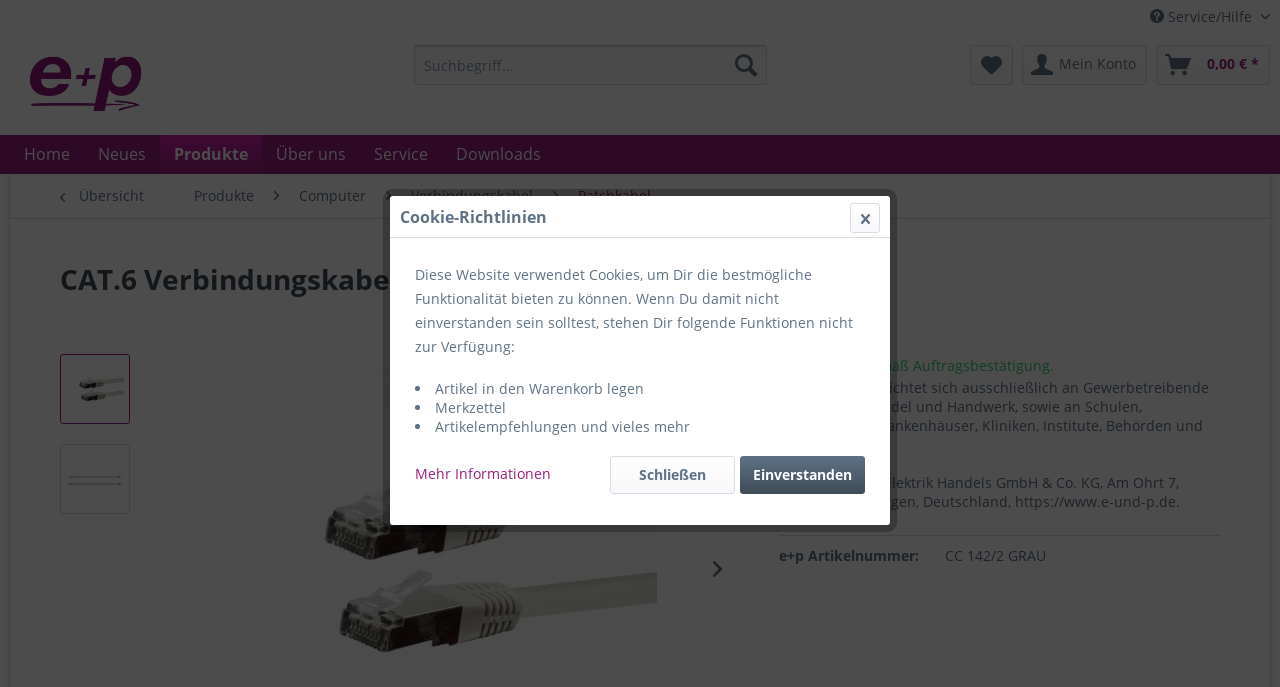

--- FILE ---
content_type: text/html; charset=UTF-8
request_url: https://www.e-und-p.de/produkte/computer/verbindungskabel/patchkabel/5278/cat.6-verbindungskabel-2-0m
body_size: 11203
content:
<!DOCTYPE html>
<html class="no-js" lang="de" itemscope="itemscope" itemtype="http://schema.org/WebPage">
<head>
<meta charset="utf-8">
<meta name="author" content="" />
<meta name="robots" content="index,follow" />
<meta name="revisit-after" content="15 days" />
<meta name="keywords" content="000082122000, CC142-2GRAU, CC 142/2 GRAU, 4005298066949" />
<meta name="description" content="Western-Stecker (8/8) + Western-Stecker (8/8)
1:1 belegt
Blisterverpackung Artikel-Nr.: CC 142/2 GRAU
 " />
<meta property="og:type" content="product" />
<meta property="og:site_name" content="e+p" />
<meta property="og:url" content="https://www.e-und-p.de/produkte/computer/verbindungskabel/patchkabel/5278/cat.6-verbindungskabel-2-0m" />
<meta property="og:title" content="CAT.6 Verbindungskabel 2,0m" />
<meta property="og:description" content="CAT.6 Verbindungskabel 2,0m      Western-Stecker (8/8) + Western-Stecker (8/8) 1:1 belegt folien- und geflechtgeschirmtes Kabel (S-FTP) mit paarig verseilten Adern in Metallfolie (PiMF), mit Knickschutz Farbe: grau Kabellänge: 2,0m..." />
<meta property="og:image" content="https://www.e-und-p.de/media/image/58/76/9e/CC142grau.jpg" />
<meta property="product:brand" content="e+p" />
<meta property="product:product_link" content="https://www.e-und-p.de/produkte/computer/verbindungskabel/patchkabel/5278/cat.6-verbindungskabel-2-0m" />
<meta name="twitter:card" content="product" />
<meta name="twitter:site" content="e+p" />
<meta name="twitter:title" content="CAT.6 Verbindungskabel 2,0m" />
<meta name="twitter:description" content="CAT.6 Verbindungskabel 2,0m      Western-Stecker (8/8) + Western-Stecker (8/8) 1:1 belegt folien- und geflechtgeschirmtes Kabel (S-FTP) mit paarig verseilten Adern in Metallfolie (PiMF), mit Knickschutz Farbe: grau Kabellänge: 2,0m..." />
<meta name="twitter:image" content="https://www.e-und-p.de/media/image/58/76/9e/CC142grau.jpg" />
<meta itemprop="copyrightHolder" content="e+p" />
<meta itemprop="copyrightYear" content="2014" />
<meta itemprop="isFamilyFriendly" content="True" />
<meta itemprop="image" content="https://www.e-und-p.de/media/image/c1/9f/30/Logo_e-p.jpg" />
<meta name="viewport" content="width=device-width, initial-scale=1.0, user-scalable=no">
<meta name="mobile-web-app-capable" content="yes">
<meta name="apple-mobile-web-app-title" content="e+p">
<meta name="apple-mobile-web-app-capable" content="yes">
<meta name="apple-mobile-web-app-status-bar-style" content="default">
<link rel="apple-touch-icon-precomposed" href="https://www.e-und-p.de/media/image/e0/0f/ea/e_und_p_apple.png">
<link rel="shortcut icon" href="https://www.e-und-p.de/media/unknown/2d/a1/1b/Image6.ico">
<meta name="msapplication-navbutton-color" content="#9A1D80" />
<meta name="application-name" content="e+p" />
<meta name="msapplication-starturl" content="https://www.e-und-p.de/" />
<meta name="msapplication-window" content="width=1024;height=768" />
<meta name="msapplication-TileImage" content="https://www.e-und-p.de/media/image/fc/42/9c/e_und_p_wiondows.png">
<meta name="msapplication-TileColor" content="#9A1D80">
<meta name="theme-color" content="#9A1D80" />
<link rel="canonical" href="https://www.e-und-p.de/produkte/computer/verbindungskabel/patchkabel/5278/cat.6-verbindungskabel-2-0m" />
<title itemprop="name">CAT.6 Verbindungskabel 2,0m | Patchkabel | Verbindungskabel | Computer | Produkte | e+p</title>
<link href="/web/cache/1547807687_13cba16bad1c2f8bfba0f32e8c87a00d.css" media="all" rel="stylesheet" type="text/css" />
<style> .entry--sku { display:none !important; }</style>
</head>
<body class="is--ctl-detail is--act-index" >
<div data-paypalUnifiedMetaDataContainer="true" data-paypalUnifiedRestoreOrderNumberUrl="https://www.e-und-p.de/widgets/PaypalUnifiedOrderNumber/restoreOrderNumber" class="is--hidden">
</div>
<div class="page-wrap">
<noscript class="noscript-main">
<div class="alert is--warning">
<div class="alert--icon">
<i class="icon--element icon--warning"></i>
</div>
<div class="alert--content">
Um e&#x2B;p in vollem Umfang nutzen zu k&ouml;nnen, empfehlen wir Ihnen Javascript in Ihrem Browser zu aktiveren.
</div>
</div>
</noscript>
<header class="header-main">
<div class="top-bar">
<div class="container block-group">
<nav class="top-bar--navigation block" role="menubar">

    



    

<div class="navigation--entry entry--service has--drop-down" role="menuitem" aria-haspopup="true" data-drop-down-menu="true">
<i class="icon--service"></i> Service/Hilfe
<ul class="service--list is--rounded" role="menu">
<li class="service--entry" role="menuitem">
<a class="service--link" href="https://www.e-und-p.de/kontaktformular" title="Kontakt" target="_self">
Kontakt
</a>
</li>
<li class="service--entry" role="menuitem">
<a class="service--link" href="https://www.e-und-p.de/privatsphaere-und-datenschutz" title="Privatsphäre und Datenschutz" >
Privatsphäre und Datenschutz
</a>
</li>
</ul>
</div>
</nav>
</div>
</div>
<div class="container header--navigation">
<div class="logo-main block-group" role="banner">
<div class="logo--shop block">
<a class="logo--link" href="https://www.e-und-p.de/" title="e+p - zur Startseite wechseln">
<picture>
<source srcset="https://www.e-und-p.de/media/image/c1/9f/30/Logo_e-p.jpg" media="(min-width: 78.75em)">
<source srcset="https://www.e-und-p.de/media/image/c1/9f/30/Logo_e-p.jpg" media="(min-width: 64em)">
<source srcset="https://www.e-und-p.de/media/image/c1/9f/30/Logo_e-p.jpg" media="(min-width: 48em)">
<img srcset="https://www.e-und-p.de/media/image/c1/9f/30/Logo_e-p.jpg" alt="e+p - zur Startseite wechseln" />
</picture>
</a>
</div>
</div>
<nav class="shop--navigation block-group">
<ul class="navigation--list block-group" role="menubar">
<li class="navigation--entry entry--menu-left" role="menuitem">
<a class="entry--link entry--trigger btn is--icon-left" href="#offcanvas--left" data-offcanvas="true" data-offCanvasSelector=".sidebar-main">
<i class="icon--menu"></i> Menü
</a>
</li>
<li class="navigation--entry entry--search" role="menuitem" data-search="true" aria-haspopup="true">
<a class="btn entry--link entry--trigger" href="#show-hide--search" title="Suche anzeigen / schließen">
<i class="icon--search"></i>
<span class="search--display">Suchen</span>
</a>
<form action="/search" method="get" class="main-search--form">
<input type="search" name="sSearch" class="main-search--field" autocomplete="off" autocapitalize="off" placeholder="Suchbegriff..." maxlength="30" />
<button type="submit" class="main-search--button">
<i class="icon--search"></i>
<span class="main-search--text">Suchen</span>
</button>
<div class="form--ajax-loader">&nbsp;</div>
</form>
<div class="main-search--results"></div>
</li>

    <li class="navigation--entry entry--notepad" role="menuitem">
        <a href="https://www.e-und-p.de/note" title="Merkzettel" class="btn">
            <i class="icon--heart"></i>
                    </a>
    </li>




    <li class="navigation--entry entry--account with-slt"
        role="menuitem"
        data-offcanvas="true"
        data-offCanvasSelector=".account--dropdown-navigation">
        
            <a href="https://www.e-und-p.de/account"
               title="Mein Konto"
               class="btn is--icon-left entry--link account--link">
                <i class="icon--account"></i>
                                    <span class="account--display">
                        Mein Konto
                    </span>
                            </a>
        

                    
                <div class="account--dropdown-navigation">

                    
                        <div class="navigation--smartphone">
                            <div class="entry--close-off-canvas">
                                <a href="#close-account-menu"
                                   class="account--close-off-canvas"
                                   title="Menü schließen">
                                    Menü schließen <i class="icon--arrow-right"></i>
                                </a>
                            </div>
                        </div>
                    

                    
                            <div class="account--menu is--rounded is--personalized">
        
                            
                
                                            <span class="navigation--headline">
                            Mein Konto
                        </span>
                                    

                
                <div class="account--menu-container">

                    
                        
                        <ul class="sidebar--navigation navigation--list is--level0 show--active-items">
                            
                                
                                
                                    
                                                                                    <li class="navigation--entry">
                                                <span class="navigation--signin">
                                                    <a href="https://www.e-und-p.de/account#hide-registration"
                                                       class="blocked--link btn is--primary navigation--signin-btn"
                                                       data-collapseTarget="#registration"
                                                       data-action="close">
                                                        Anmelden
                                                    </a>
                                                    <span class="navigation--register">
                                                        oder
                                                        <a href="/registrierung"
                                                           class="blocked--link"
                                                           data-collapseTarget="#registration"
                                                           data-action="open">
                                                            registrieren
                                                        </a>
                                                    </span>
                                                </span>
                                            </li>
                                        
                                    

                                    
                                        <li class="navigation--entry">
                                            <a href="https://www.e-und-p.de/account" title="Übersicht" class="navigation--link">
                                                Übersicht
                                            </a>
                                        </li>
                                    
                                

                                
                                
                                    <li class="navigation--entry">
                                        <a href="https://www.e-und-p.de/account/profile" title="Persönliche Daten" class="navigation--link" rel="nofollow">
                                            Persönliche Daten
                                        </a>
                                    </li>
                                

                                
                                
                                                                            
                                            <li class="navigation--entry">
                                                <a href="https://www.e-und-p.de/address/index/sidebar/" title="Adressen" class="navigation--link" rel="nofollow">
                                                    Adressen
                                                </a>
                                            </li>
                                        
                                                                    

                                
                                
                                    
                                

                                
                                
                                    <li class="navigation--entry">
                                        <a href="https://www.e-und-p.de/account/orders" title="Bestellungen" class="navigation--link" rel="nofollow">
                                            Bestellungen
                                        </a>
                                    </li>
                                

                                
                                
                                                                    

                                
                                
                                    <li class="navigation--entry">
                                        <a href="https://www.e-und-p.de/note" title="Merkzettel" class="navigation--link" rel="nofollow">
                                            Merkzettel
                                        </a>
                                    </li>
                                

                                
                                
                                                                    

                                
                                
                                                                    
                            
                        </ul>
                    
                </div>
                    
    </div>
                    
                </div>
            
            </li>




    <li class="navigation--entry entry--cart" role="menuitem">
        <a class="btn is--icon-left cart--link" href="https://www.e-und-p.de/checkout/cart" title="Warenkorb">
            <span class="cart--display">
                                    Warenkorb
                            </span>

            <span class="badge is--primary is--minimal cart--quantity is--hidden">0</span>

            <i class="icon--basket"></i>

            <span class="cart--amount">
                0,00&nbsp;&euro; *
            </span>
        </a>
        <div class="ajax-loader">&nbsp;</div>
    </li>



</ul>
</nav>
<div class="container--ajax-cart" data-collapse-cart="true" data-displayMode="offcanvas"></div>
</div>
</header>
<nav class="navigation-main">
<div class="container" data-menu-scroller="true" data-listSelector=".navigation--list.container" data-viewPortSelector=".navigation--list-wrapper">
<div class="navigation--list-wrapper">
<ul class="navigation--list container" role="menubar" itemscope="itemscope" itemtype="http://schema.org/SiteNavigationElement">
<li class="navigation--entry is--home" role="menuitem"><a class="navigation--link is--first" href="https://www.e-und-p.de/" title="Home" itemprop="url"><span itemprop="name">Home</span></a></li><li class="navigation--entry" role="menuitem"><a class="navigation--link" href="/neuheiten" title="Neues" itemprop="url"><span itemprop="name">Neues</span></a></li><li class="navigation--entry is--active" role="menuitem"><a class="navigation--link is--active" href="https://www.e-und-p.de/produkte/" title="Produkte" itemprop="url"><span itemprop="name">Produkte</span></a></li><li class="navigation--entry" role="menuitem"><a class="navigation--link" href="/ueber-uns" title="Über uns" itemprop="url"><span itemprop="name">Über uns</span></a></li><li class="navigation--entry" role="menuitem"><a class="navigation--link" href="/service" title="Service" itemprop="url"><span itemprop="name">Service</span></a></li><li class="navigation--entry" role="menuitem"><a class="navigation--link" href="/downloads" title="Downloads" itemprop="url"><span itemprop="name">Downloads</span></a></li>            </ul>
</div>
<div class="advanced-menu" data-advanced-menu="true" data-hoverDelay="250">
<div class="menu--container">
<div class="button-container">
<a href="/neuheiten" class="button--category" title="Zur Kategorie Neues">
<i class="icon--arrow-right"></i>
Zur Kategorie Neues
</a>
<span class="button--close">
<i class="icon--cross"></i>
</span>
</div>
</div>
<div class="menu--container">
<div class="button-container">
<a href="https://www.e-und-p.de/produkte/" class="button--category" title="Zur Kategorie Produkte">
<i class="icon--arrow-right"></i>
Zur Kategorie Produkte
</a>
<span class="button--close">
<i class="icon--cross"></i>
</span>
</div>
<div class="content--wrapper has--content">
<ul class="menu--list menu--level-0 columns--4" style="width: 100%;">
<li class="menu--list-item item--level-0" style="width: 100%">
<a href="https://www.e-und-p.de/produkte/antennesat/" class="menu--list-item-link" title="Antenne/SAT">Antenne/SAT</a>
<ul class="menu--list menu--level-1 columns--4">
<li class="menu--list-item item--level-1">
<a href="https://www.e-und-p.de/produkte/antennesat/adapter/" class="menu--list-item-link" title="Adapter">Adapter</a>
</li>
<li class="menu--list-item item--level-1">
<a href="https://www.e-und-p.de/produkte/antennesat/anschlussdosen/" class="menu--list-item-link" title="Anschlussdosen">Anschlussdosen</a>
</li>
<li class="menu--list-item item--level-1">
<a href="https://www.e-und-p.de/produkte/antennesat/antennen/" class="menu--list-item-link" title="Antennen">Antennen</a>
</li>
<li class="menu--list-item item--level-1">
<a href="https://www.e-und-p.de/produkte/antennesat/leitungen/" class="menu--list-item-link" title="Leitungen">Leitungen</a>
</li>
<li class="menu--list-item item--level-1">
<a href="https://www.e-und-p.de/produkte/antennesat/lnbs/" class="menu--list-item-link" title="LNBs">LNBs</a>
</li>
<li class="menu--list-item item--level-1">
<a href="https://www.e-und-p.de/produkte/antennesat/sat-bauteile/" class="menu--list-item-link" title="SAT-Bauteile">SAT-Bauteile</a>
</li>
<li class="menu--list-item item--level-1">
<a href="https://www.e-und-p.de/produkte/antennesat/steckverbinder/" class="menu--list-item-link" title="Steckverbinder">Steckverbinder</a>
</li>
<li class="menu--list-item item--level-1">
<a href="https://www.e-und-p.de/produkte/antennesat/verbindungskabel/" class="menu--list-item-link" title="Verbindungskabel">Verbindungskabel</a>
</li>
<li class="menu--list-item item--level-1">
<a href="https://www.e-und-p.de/produkte/antennesat/verteiler/" class="menu--list-item-link" title="Verteiler">Verteiler</a>
</li>
<li class="menu--list-item item--level-1">
<a href="https://www.e-und-p.de/produkte/antennesat/zubehoer/" class="menu--list-item-link" title="Zubehör">Zubehör</a>
</li>
</ul>
</li>
<li class="menu--list-item item--level-0" style="width: 100%">
<a href="https://www.e-und-p.de/produkte/leitungen/" class="menu--list-item-link" title="Leitungen">Leitungen</a>
<ul class="menu--list menu--level-1 columns--4">
<li class="menu--list-item item--level-1">
<a href="https://www.e-und-p.de/produkte/leitungen/audio/" class="menu--list-item-link" title="Audio">Audio</a>
</li>
<li class="menu--list-item item--level-1">
<a href="https://www.e-und-p.de/produkte/leitungen/computer/" class="menu--list-item-link" title="Computer">Computer</a>
</li>
<li class="menu--list-item item--level-1">
<a href="https://www.e-und-p.de/produkte/leitungen/satbk/" class="menu--list-item-link" title="SAT/BK">SAT/BK</a>
</li>
<li class="menu--list-item item--level-1">
<a href="https://www.e-und-p.de/produkte/leitungen/telefon/" class="menu--list-item-link" title="Telefon">Telefon</a>
</li>
<li class="menu--list-item item--level-1">
<a href="https://www.e-und-p.de/produkte/leitungen/video/" class="menu--list-item-link" title="Video">Video</a>
</li>
</ul>
</li>
<li class="menu--list-item item--level-0" style="width: 100%">
<a href="https://www.e-und-p.de/produkte/audio/" class="menu--list-item-link" title="Audio">Audio</a>
<ul class="menu--list menu--level-1 columns--4">
<li class="menu--list-item item--level-1">
<a href="https://www.e-und-p.de/produkte/audio/adapter/" class="menu--list-item-link" title="Adapter">Adapter</a>
</li>
<li class="menu--list-item item--level-1">
<a href="https://www.e-und-p.de/produkte/audio/kopfhoerer/" class="menu--list-item-link" title="Kopfhörer">Kopfhörer</a>
</li>
<li class="menu--list-item item--level-1">
<a href="https://www.e-und-p.de/produkte/audio/leitungen/" class="menu--list-item-link" title="Leitungen">Leitungen</a>
</li>
<li class="menu--list-item item--level-1">
<a href="https://www.e-und-p.de/produkte/audio/mikrophone/" class="menu--list-item-link" title="Mikrophone">Mikrophone</a>
</li>
<li class="menu--list-item item--level-1">
<a href="https://www.e-und-p.de/produkte/audio/ohrhoerer/" class="menu--list-item-link" title="Ohrhörer">Ohrhörer</a>
</li>
<li class="menu--list-item item--level-1">
<a href="https://www.e-und-p.de/produkte/audio/reinigungsmittel/" class="menu--list-item-link" title="Reinigungsmittel">Reinigungsmittel</a>
</li>
<li class="menu--list-item item--level-1">
<a href="https://www.e-und-p.de/produkte/audio/steckverbinder/" class="menu--list-item-link" title="Steckverbinder">Steckverbinder</a>
</li>
<li class="menu--list-item item--level-1">
<a href="https://www.e-und-p.de/produkte/audio/umschalter/" class="menu--list-item-link" title="Umschalter">Umschalter</a>
</li>
<li class="menu--list-item item--level-1">
<a href="https://www.e-und-p.de/produkte/audio/verbindungskabel/" class="menu--list-item-link" title="Verbindungskabel">Verbindungskabel</a>
</li>
</ul>
</li>
<li class="menu--list-item item--level-0" style="width: 100%">
<a href="https://www.e-und-p.de/produkte/video/" class="menu--list-item-link" title="Video">Video</a>
<ul class="menu--list menu--level-1 columns--4">
<li class="menu--list-item item--level-1">
<a href="https://www.e-und-p.de/produkte/video/adapter/" class="menu--list-item-link" title="Adapter">Adapter</a>
</li>
<li class="menu--list-item item--level-1">
<a href="https://www.e-und-p.de/produkte/video/aufbewahrungsmittel/" class="menu--list-item-link" title="Aufbewahrungsmittel">Aufbewahrungsmittel</a>
</li>
<li class="menu--list-item item--level-1">
<a href="https://www.e-und-p.de/produkte/video/leitungen/" class="menu--list-item-link" title="Leitungen">Leitungen</a>
</li>
<li class="menu--list-item item--level-1">
<a href="https://www.e-und-p.de/produkte/video/reinigungsmittel/" class="menu--list-item-link" title="Reinigungsmittel">Reinigungsmittel</a>
</li>
<li class="menu--list-item item--level-1">
<a href="https://www.e-und-p.de/produkte/video/signalwandler/" class="menu--list-item-link" title="Signalwandler">Signalwandler</a>
</li>
<li class="menu--list-item item--level-1">
<a href="https://www.e-und-p.de/produkte/video/taschen/" class="menu--list-item-link" title="Taschen">Taschen</a>
</li>
<li class="menu--list-item item--level-1">
<a href="https://www.e-und-p.de/produkte/video/umschalter/" class="menu--list-item-link" title="Umschalter">Umschalter</a>
</li>
<li class="menu--list-item item--level-1">
<a href="https://www.e-und-p.de/produkte/video/steckverbinder/" class="menu--list-item-link" title="Steckverbinder">Steckverbinder</a>
</li>
<li class="menu--list-item item--level-1">
<a href="https://www.e-und-p.de/produkte/video/verbindungskabel/" class="menu--list-item-link" title="Verbindungskabel">Verbindungskabel</a>
</li>
<li class="menu--list-item item--level-1">
<a href="https://www.e-und-p.de/produkte/video/verstaerker/" class="menu--list-item-link" title="Verstärker">Verstärker</a>
</li>
<li class="menu--list-item item--level-1">
<a href="https://www.e-und-p.de/produkte/video/verteiler/" class="menu--list-item-link" title="Verteiler">Verteiler</a>
</li>
<li class="menu--list-item item--level-1">
<a href="https://www.e-und-p.de/produkte/video/wanddosen/" class="menu--list-item-link" title="Wanddosen">Wanddosen</a>
</li>
</ul>
</li>
<li class="menu--list-item item--level-0" style="width: 100%">
<a href="https://www.e-und-p.de/produkte/halterungen/" class="menu--list-item-link" title="Halterungen">Halterungen</a>
<ul class="menu--list menu--level-1 columns--4">
<li class="menu--list-item item--level-1">
<a href="https://www.e-und-p.de/produkte/halterungen/wandhalter-fuer-tv/" class="menu--list-item-link" title="Wandhalter für TV">Wandhalter für TV</a>
</li>
<li class="menu--list-item item--level-1">
<a href="https://www.e-und-p.de/produkte/halterungen/wandhalter-fuer-beamer/" class="menu--list-item-link" title="Wandhalter für Beamer">Wandhalter für Beamer</a>
</li>
<li class="menu--list-item item--level-1">
<a href="https://www.e-und-p.de/produkte/halterungen/deckenhalter-fuer-tv/" class="menu--list-item-link" title="Deckenhalter für TV">Deckenhalter für TV</a>
</li>
<li class="menu--list-item item--level-1">
<a href="https://www.e-und-p.de/produkte/halterungen/deckenhalter-fuer-beamer/" class="menu--list-item-link" title="Deckenhalter für Beamer">Deckenhalter für Beamer</a>
</li>
<li class="menu--list-item item--level-1">
<a href="https://www.e-und-p.de/produkte/halterungen/standfuesse/" class="menu--list-item-link" title="Standfüße">Standfüße</a>
</li>
<li class="menu--list-item item--level-1">
<a href="https://www.e-und-p.de/produkte/halterungen/tischhalter/" class="menu--list-item-link" title="Tischhalter">Tischhalter</a>
</li>
<li class="menu--list-item item--level-1">
<a href="https://www.e-und-p.de/produkte/halterungen/sonstige-halter/" class="menu--list-item-link" title="sonstige Halter">sonstige Halter</a>
</li>
<li class="menu--list-item item--level-1">
<a href="https://www.e-und-p.de/produkte/halterungen/vesa-adapter/" class="menu--list-item-link" title="VESA Adapter">VESA Adapter</a>
</li>
<li class="menu--list-item item--level-1">
<a href="https://www.e-und-p.de/produkte/halterungen/zubehoer/" class="menu--list-item-link" title="Zubehör">Zubehör</a>
</li>
</ul>
</li>
<li class="menu--list-item item--level-0" style="width: 100%">
<a href="https://www.e-und-p.de/produkte/mobile/" class="menu--list-item-link" title="Mobile">Mobile</a>
<ul class="menu--list menu--level-1 columns--4">
<li class="menu--list-item item--level-1">
<a href="https://www.e-und-p.de/produkte/mobile/adapter/" class="menu--list-item-link" title="Adapter">Adapter</a>
</li>
<li class="menu--list-item item--level-1">
<a href="https://www.e-und-p.de/produkte/mobile/ladegeraete/" class="menu--list-item-link" title="Ladegeräte">Ladegeräte</a>
</li>
<li class="menu--list-item item--level-1">
<a href="https://www.e-und-p.de/produkte/mobile/verbindungskabel/" class="menu--list-item-link" title="Verbindungskabel">Verbindungskabel</a>
</li>
</ul>
</li>
<li class="menu--list-item item--level-0" style="width: 100%">
<a href="https://www.e-und-p.de/produkte/telefon/" class="menu--list-item-link" title="Telefon">Telefon</a>
<ul class="menu--list menu--level-1 columns--4">
<li class="menu--list-item item--level-1">
<a href="https://www.e-und-p.de/produkte/telefon/adapter/" class="menu--list-item-link" title="Adapter">Adapter</a>
</li>
<li class="menu--list-item item--level-1">
<a href="https://www.e-und-p.de/produkte/telefon/anschlussdosen/" class="menu--list-item-link" title="Anschlussdosen">Anschlussdosen</a>
</li>
<li class="menu--list-item item--level-1">
<a href="https://www.e-und-p.de/produkte/telefon/leitungen/" class="menu--list-item-link" title="Leitungen">Leitungen</a>
</li>
<li class="menu--list-item item--level-1">
<a href="https://www.e-und-p.de/produkte/telefon/steckverbinder/" class="menu--list-item-link" title="Steckverbinder">Steckverbinder</a>
</li>
<li class="menu--list-item item--level-1">
<a href="https://www.e-und-p.de/produkte/telefon/verbindungskabel/" class="menu--list-item-link" title="Verbindungskabel">Verbindungskabel</a>
</li>
<li class="menu--list-item item--level-1">
<a href="https://www.e-und-p.de/produkte/telefon/verteiler/" class="menu--list-item-link" title="Verteiler">Verteiler</a>
</li>
<li class="menu--list-item item--level-1">
<a href="https://www.e-und-p.de/produkte/telefon/zubehoer/" class="menu--list-item-link" title="Zubehör">Zubehör</a>
</li>
</ul>
</li>
<li class="menu--list-item item--level-0" style="width: 100%">
<a href="https://www.e-und-p.de/produkte/computer/" class="menu--list-item-link" title="Computer">Computer</a>
<ul class="menu--list menu--level-1 columns--4">
<li class="menu--list-item item--level-1">
<a href="https://www.e-und-p.de/produkte/computer/adapter/" class="menu--list-item-link" title="Adapter">Adapter</a>
</li>
<li class="menu--list-item item--level-1">
<a href="https://www.e-und-p.de/produkte/computer/glasfaser/" class="menu--list-item-link" title="Glasfaser">Glasfaser</a>
</li>
<li class="menu--list-item item--level-1">
<a href="https://www.e-und-p.de/produkte/computer/leitungen/" class="menu--list-item-link" title="Leitungen">Leitungen</a>
</li>
<li class="menu--list-item item--level-1">
<a href="https://www.e-und-p.de/produkte/computer/steckverbinder/" class="menu--list-item-link" title="Steckverbinder">Steckverbinder</a>
</li>
<li class="menu--list-item item--level-1">
<a href="https://www.e-und-p.de/produkte/computer/verbindungskabel/" class="menu--list-item-link" title="Verbindungskabel">Verbindungskabel</a>
</li>
<li class="menu--list-item item--level-1">
<a href="https://www.e-und-p.de/produkte/computer/verteiler/" class="menu--list-item-link" title="Verteiler">Verteiler</a>
</li>
<li class="menu--list-item item--level-1">
<a href="https://www.e-und-p.de/produkte/computer/zubehoer/" class="menu--list-item-link" title="Zubehör">Zubehör</a>
</li>
</ul>
</li>
<li class="menu--list-item item--level-0" style="width: 100%">
<a href="https://www.e-und-p.de/produkte/elektro/" class="menu--list-item-link" title="Elektro">Elektro</a>
<ul class="menu--list menu--level-1 columns--4">
<li class="menu--list-item item--level-1">
<a href="https://www.e-und-p.de/produkte/elektro/ladegeraete/" class="menu--list-item-link" title="Ladegeräte">Ladegeräte</a>
</li>
<li class="menu--list-item item--level-1">
<a href="https://www.e-und-p.de/produkte/elektro/mehrfachstecker/" class="menu--list-item-link" title="Mehrfachstecker">Mehrfachstecker</a>
</li>
<li class="menu--list-item item--level-1">
<a href="https://www.e-und-p.de/produkte/elektro/netzteile/" class="menu--list-item-link" title="Netzteile">Netzteile</a>
</li>
<li class="menu--list-item item--level-1">
<a href="https://www.e-und-p.de/produkte/elektro/reisestecker/" class="menu--list-item-link" title="Reisestecker">Reisestecker</a>
</li>
<li class="menu--list-item item--level-1">
<a href="https://www.e-und-p.de/produkte/elektro/tischsteckdosen/" class="menu--list-item-link" title="Tischsteckdosen">Tischsteckdosen</a>
</li>
<li class="menu--list-item item--level-1">
<a href="https://www.e-und-p.de/produkte/elektro/steckverbinder/" class="menu--list-item-link" title="Steckverbinder">Steckverbinder</a>
</li>
<li class="menu--list-item item--level-1">
<a href="https://www.e-und-p.de/produkte/elektro/verbindungskabel/" class="menu--list-item-link" title="Verbindungskabel">Verbindungskabel</a>
</li>
<li class="menu--list-item item--level-1">
<a href="https://www.e-und-p.de/produkte/elektro/zubehoer/" class="menu--list-item-link" title="Zubehör">Zubehör</a>
</li>
</ul>
</li>
<li class="menu--list-item item--level-0" style="width: 100%">
<a href="https://www.e-und-p.de/produkte/installation/" class="menu--list-item-link" title="Installation">Installation</a>
<ul class="menu--list menu--level-1 columns--4">
<li class="menu--list-item item--level-1">
<a href="https://www.e-und-p.de/produkte/installation/verbindungskabel/" class="menu--list-item-link" title="Verbindungskabel">Verbindungskabel</a>
</li>
<li class="menu--list-item item--level-1">
<a href="https://www.e-und-p.de/produkte/installation/wanddosen/" class="menu--list-item-link" title="Wanddosen">Wanddosen</a>
</li>
<li class="menu--list-item item--level-1">
<a href="https://www.e-und-p.de/produkte/installation/zubehoer/" class="menu--list-item-link" title="Zubehör">Zubehör</a>
</li>
</ul>
</li>
</ul>
</div>
</div>
<div class="menu--container">
<div class="button-container">
<a href="/ueber-uns" class="button--category" title="Zur Kategorie Über uns">
<i class="icon--arrow-right"></i>
Zur Kategorie Über uns
</a>
<span class="button--close">
<i class="icon--cross"></i>
</span>
</div>
</div>
<div class="menu--container">
<div class="button-container">
<a href="/service" class="button--category" title="Zur Kategorie Service">
<i class="icon--arrow-right"></i>
Zur Kategorie Service
</a>
<span class="button--close">
<i class="icon--cross"></i>
</span>
</div>
</div>
<div class="menu--container">
<div class="button-container">
<a href="/downloads" class="button--category" title="Zur Kategorie Downloads">
<i class="icon--arrow-right"></i>
Zur Kategorie Downloads
</a>
<span class="button--close">
<i class="icon--cross"></i>
</span>
</div>
</div>
</div>
</div>
</nav>
<section class="content-main container block-group">
<nav class="content--breadcrumb block">
<a class="breadcrumb--button breadcrumb--link" href="https://www.e-und-p.de/produkte/computer/verbindungskabel/patchkabel/" title="Übersicht">
<i class="icon--arrow-left"></i>
<span class="breadcrumb--title">Übersicht</span>
</a>
<ul class="breadcrumb--list" role="menu" itemscope itemtype="http://schema.org/BreadcrumbList">
<li class="breadcrumb--entry" itemprop="itemListElement" itemscope itemtype="http://schema.org/ListItem">
<a class="breadcrumb--link" href="https://www.e-und-p.de/produkte/" title="Produkte" itemprop="item">
<link itemprop="url" href="https://www.e-und-p.de/produkte/" />
<span class="breadcrumb--title" itemprop="name">Produkte</span>
</a>
<meta itemprop="position" content="0" />
</li>
<li class="breadcrumb--separator">
<i class="icon--arrow-right"></i>
</li>
<li class="breadcrumb--entry" itemprop="itemListElement" itemscope itemtype="http://schema.org/ListItem">
<a class="breadcrumb--link" href="https://www.e-und-p.de/produkte/computer/" title="Computer" itemprop="item">
<link itemprop="url" href="https://www.e-und-p.de/produkte/computer/" />
<span class="breadcrumb--title" itemprop="name">Computer</span>
</a>
<meta itemprop="position" content="1" />
</li>
<li class="breadcrumb--separator">
<i class="icon--arrow-right"></i>
</li>
<li class="breadcrumb--entry" itemprop="itemListElement" itemscope itemtype="http://schema.org/ListItem">
<a class="breadcrumb--link" href="https://www.e-und-p.de/produkte/computer/verbindungskabel/" title="Verbindungskabel" itemprop="item">
<link itemprop="url" href="https://www.e-und-p.de/produkte/computer/verbindungskabel/" />
<span class="breadcrumb--title" itemprop="name">Verbindungskabel</span>
</a>
<meta itemprop="position" content="2" />
</li>
<li class="breadcrumb--separator">
<i class="icon--arrow-right"></i>
</li>
<li class="breadcrumb--entry is--active" itemprop="itemListElement" itemscope itemtype="http://schema.org/ListItem">
<a class="breadcrumb--link" href="https://www.e-und-p.de/produkte/computer/verbindungskabel/patchkabel/" title="Patchkabel" itemprop="item">
<link itemprop="url" href="https://www.e-und-p.de/produkte/computer/verbindungskabel/patchkabel/" />
<span class="breadcrumb--title" itemprop="name">Patchkabel</span>
</a>
<meta itemprop="position" content="3" />
</li>
</ul>
</nav>
<nav class="product--navigation">
<a href="#" class="navigation--link link--prev">
<div class="link--prev-button">
<span class="link--prev-inner">Zurück</span>
</div>
<div class="image--wrapper">
<div class="image--container"></div>
</div>
</a>
<a href="#" class="navigation--link link--next">
<div class="link--next-button">
<span class="link--next-inner">Vor</span>
</div>
<div class="image--wrapper">
<div class="image--container"></div>
</div>
</a>
</nav>
<div class="content-main--inner">
<aside class="sidebar-main off-canvas">
<div class="navigation--smartphone">
<ul class="navigation--list ">
<li class="navigation--entry entry--close-off-canvas">
<a href="#close-categories-menu" title="Menü schließen" class="navigation--link">
Menü schließen <i class="icon--arrow-right"></i>
</a>
</li>
</ul>
<div class="mobile--switches">

    



    

</div>
</div>
<div class="sidebar--categories-wrapper" data-subcategory-nav="true" data-mainCategoryId="3" data-categoryId="223" data-fetchUrl="/widgets/listing/getCategory/categoryId/223">
<div class="categories--headline navigation--headline">
Kategorien
</div>
<div class="sidebar--categories-navigation">
<ul class="sidebar--navigation categories--navigation navigation--list is--drop-down is--level0 is--rounded" role="menu">
<li class="navigation--entry" role="menuitem">
<a class="navigation--link" href="/neuheiten" data-categoryId="6" data-fetchUrl="/widgets/listing/getCategory/categoryId/6" title="Neues" >
Neues
</a>
</li>
<li class="navigation--entry is--active has--sub-categories has--sub-children" role="menuitem">
<a class="navigation--link is--active has--sub-categories link--go-forward" href="https://www.e-und-p.de/produkte/" data-categoryId="8" data-fetchUrl="/widgets/listing/getCategory/categoryId/8" title="Produkte" >
Produkte
<span class="is--icon-right">
<i class="icon--arrow-right"></i>
</span>
</a>
<ul class="sidebar--navigation categories--navigation navigation--list is--level1 is--rounded" role="menu">
<li class="navigation--entry has--sub-children" role="menuitem">
<a class="navigation--link link--go-forward" href="https://www.e-und-p.de/produkte/antennesat/" data-categoryId="10" data-fetchUrl="/widgets/listing/getCategory/categoryId/10" title="Antenne/SAT" >
Antenne/SAT
<span class="is--icon-right">
<i class="icon--arrow-right"></i>
</span>
</a>
</li>
<li class="navigation--entry has--sub-children" role="menuitem">
<a class="navigation--link link--go-forward" href="https://www.e-und-p.de/produkte/leitungen/" data-categoryId="11" data-fetchUrl="/widgets/listing/getCategory/categoryId/11" title="Leitungen" >
Leitungen
<span class="is--icon-right">
<i class="icon--arrow-right"></i>
</span>
</a>
</li>
<li class="navigation--entry has--sub-children" role="menuitem">
<a class="navigation--link link--go-forward" href="https://www.e-und-p.de/produkte/audio/" data-categoryId="12" data-fetchUrl="/widgets/listing/getCategory/categoryId/12" title="Audio" >
Audio
<span class="is--icon-right">
<i class="icon--arrow-right"></i>
</span>
</a>
</li>
<li class="navigation--entry has--sub-children" role="menuitem">
<a class="navigation--link link--go-forward" href="https://www.e-und-p.de/produkte/video/" data-categoryId="13" data-fetchUrl="/widgets/listing/getCategory/categoryId/13" title="Video" >
Video
<span class="is--icon-right">
<i class="icon--arrow-right"></i>
</span>
</a>
</li>
<li class="navigation--entry has--sub-children" role="menuitem">
<a class="navigation--link link--go-forward" href="https://www.e-und-p.de/produkte/halterungen/" data-categoryId="14" data-fetchUrl="/widgets/listing/getCategory/categoryId/14" title="Halterungen" >
Halterungen
<span class="is--icon-right">
<i class="icon--arrow-right"></i>
</span>
</a>
</li>
<li class="navigation--entry has--sub-children" role="menuitem">
<a class="navigation--link link--go-forward" href="https://www.e-und-p.de/produkte/mobile/" data-categoryId="400" data-fetchUrl="/widgets/listing/getCategory/categoryId/400" title="Mobile" >
Mobile
<span class="is--icon-right">
<i class="icon--arrow-right"></i>
</span>
</a>
</li>
<li class="navigation--entry has--sub-children" role="menuitem">
<a class="navigation--link link--go-forward" href="https://www.e-und-p.de/produkte/telefon/" data-categoryId="15" data-fetchUrl="/widgets/listing/getCategory/categoryId/15" title="Telefon" >
Telefon
<span class="is--icon-right">
<i class="icon--arrow-right"></i>
</span>
</a>
</li>
<li class="navigation--entry is--active has--sub-categories has--sub-children" role="menuitem">
<a class="navigation--link is--active has--sub-categories link--go-forward" href="https://www.e-und-p.de/produkte/computer/" data-categoryId="17" data-fetchUrl="/widgets/listing/getCategory/categoryId/17" title="Computer" >
Computer
<span class="is--icon-right">
<i class="icon--arrow-right"></i>
</span>
</a>
<ul class="sidebar--navigation categories--navigation navigation--list is--level2 navigation--level-high is--rounded" role="menu">
<li class="navigation--entry has--sub-children" role="menuitem">
<a class="navigation--link link--go-forward" href="https://www.e-und-p.de/produkte/computer/adapter/" data-categoryId="210" data-fetchUrl="/widgets/listing/getCategory/categoryId/210" title="Adapter" >
Adapter
<span class="is--icon-right">
<i class="icon--arrow-right"></i>
</span>
</a>
</li>
<li class="navigation--entry" role="menuitem">
<a class="navigation--link" href="https://www.e-und-p.de/produkte/computer/glasfaser/" data-categoryId="413" data-fetchUrl="/widgets/listing/getCategory/categoryId/413" title="Glasfaser" >
Glasfaser
</a>
</li>
<li class="navigation--entry has--sub-children" role="menuitem">
<a class="navigation--link link--go-forward" href="https://www.e-und-p.de/produkte/computer/leitungen/" data-categoryId="221" data-fetchUrl="/widgets/listing/getCategory/categoryId/221" title="Leitungen" >
Leitungen
<span class="is--icon-right">
<i class="icon--arrow-right"></i>
</span>
</a>
</li>
<li class="navigation--entry has--sub-children" role="menuitem">
<a class="navigation--link link--go-forward" href="https://www.e-und-p.de/produkte/computer/steckverbinder/" data-categoryId="212" data-fetchUrl="/widgets/listing/getCategory/categoryId/212" title="Steckverbinder" >
Steckverbinder
<span class="is--icon-right">
<i class="icon--arrow-right"></i>
</span>
</a>
</li>
<li class="navigation--entry is--active has--sub-categories has--sub-children" role="menuitem">
<a class="navigation--link is--active has--sub-categories link--go-forward" href="https://www.e-und-p.de/produkte/computer/verbindungskabel/" data-categoryId="208" data-fetchUrl="/widgets/listing/getCategory/categoryId/208" title="Verbindungskabel" >
Verbindungskabel
<span class="is--icon-right">
<i class="icon--arrow-right"></i>
</span>
</a>
<ul class="sidebar--navigation categories--navigation navigation--list is--level3 navigation--level-high is--rounded" role="menu">
<li class="navigation--entry is--active" role="menuitem">
<a class="navigation--link is--active" href="https://www.e-und-p.de/produkte/computer/verbindungskabel/patchkabel/" data-categoryId="223" data-fetchUrl="/widgets/listing/getCategory/categoryId/223" title="Patchkabel" >
Patchkabel
</a>
</li>
<li class="navigation--entry" role="menuitem">
<a class="navigation--link" href="https://www.e-und-p.de/produkte/computer/verbindungskabel/vga/" data-categoryId="225" data-fetchUrl="/widgets/listing/getCategory/categoryId/225" title="VGA" >
VGA
</a>
</li>
<li class="navigation--entry" role="menuitem">
<a class="navigation--link" href="https://www.e-und-p.de/produkte/computer/verbindungskabel/ps2/" data-categoryId="227" data-fetchUrl="/widgets/listing/getCategory/categoryId/227" title="PS/2" >
PS/2
</a>
</li>
<li class="navigation--entry" role="menuitem">
<a class="navigation--link" href="https://www.e-und-p.de/produkte/computer/verbindungskabel/usb/" data-categoryId="228" data-fetchUrl="/widgets/listing/getCategory/categoryId/228" title="USB" >
USB
</a>
</li>
<li class="navigation--entry" role="menuitem">
<a class="navigation--link" href="https://www.e-und-p.de/produkte/computer/verbindungskabel/intern/" data-categoryId="230" data-fetchUrl="/widgets/listing/getCategory/categoryId/230" title="intern" >
intern
</a>
</li>
<li class="navigation--entry" role="menuitem">
<a class="navigation--link" href="https://www.e-und-p.de/produkte/computer/verbindungskabel/netzkabel/" data-categoryId="232" data-fetchUrl="/widgets/listing/getCategory/categoryId/232" title="Netzkabel" >
Netzkabel
</a>
</li>
<li class="navigation--entry" role="menuitem">
<a class="navigation--link" href="https://www.e-und-p.de/produkte/computer/verbindungskabel/ieee1394/" data-categoryId="234" data-fetchUrl="/widgets/listing/getCategory/categoryId/234" title="IEEE1394" >
IEEE1394
</a>
</li>
<li class="navigation--entry" role="menuitem">
<a class="navigation--link" href="https://www.e-und-p.de/produkte/computer/verbindungskabel/sub-d/" data-categoryId="236" data-fetchUrl="/widgets/listing/getCategory/categoryId/236" title="Sub-D" >
Sub-D
</a>
</li>
<li class="navigation--entry" role="menuitem">
<a class="navigation--link" href="https://www.e-und-p.de/produkte/computer/verbindungskabel/dvi/" data-categoryId="238" data-fetchUrl="/widgets/listing/getCategory/categoryId/238" title="DVI" >
DVI
</a>
</li>
<li class="navigation--entry" role="menuitem">
<a class="navigation--link" href="https://www.e-und-p.de/produkte/computer/verbindungskabel/bnc/" data-categoryId="240" data-fetchUrl="/widgets/listing/getCategory/categoryId/240" title="BNC" >
BNC
</a>
</li>
<li class="navigation--entry" role="menuitem">
<a class="navigation--link" href="https://www.e-und-p.de/produkte/computer/verbindungskabel/ladekabel/" data-categoryId="242" data-fetchUrl="/widgets/listing/getCategory/categoryId/242" title="Ladekabel" >
Ladekabel
</a>
</li>
<li class="navigation--entry" role="menuitem">
<a class="navigation--link" href="https://www.e-und-p.de/produkte/computer/verbindungskabel/displayport/" data-categoryId="244" data-fetchUrl="/widgets/listing/getCategory/categoryId/244" title="DisplayPort" >
DisplayPort
</a>
</li>
</ul>
</li>
<li class="navigation--entry" role="menuitem">
<a class="navigation--link" href="https://www.e-und-p.de/produkte/computer/verteiler/" data-categoryId="216" data-fetchUrl="/widgets/listing/getCategory/categoryId/216" title="Verteiler" >
Verteiler
</a>
</li>
<li class="navigation--entry" role="menuitem">
<a class="navigation--link" href="https://www.e-und-p.de/produkte/computer/zubehoer/" data-categoryId="218" data-fetchUrl="/widgets/listing/getCategory/categoryId/218" title="Zubehör" >
Zubehör
</a>
</li>
</ul>
</li>
<li class="navigation--entry has--sub-children" role="menuitem">
<a class="navigation--link link--go-forward" href="https://www.e-und-p.de/produkte/elektro/" data-categoryId="18" data-fetchUrl="/widgets/listing/getCategory/categoryId/18" title="Elektro" >
Elektro
<span class="is--icon-right">
<i class="icon--arrow-right"></i>
</span>
</a>
</li>
<li class="navigation--entry has--sub-children" role="menuitem">
<a class="navigation--link link--go-forward" href="https://www.e-und-p.de/produkte/installation/" data-categoryId="404" data-fetchUrl="/widgets/listing/getCategory/categoryId/404" title="Installation" >
Installation
<span class="is--icon-right">
<i class="icon--arrow-right"></i>
</span>
</a>
</li>
</ul>
</li>
<li class="navigation--entry" role="menuitem">
<a class="navigation--link" href="/ueber-uns" data-categoryId="4" data-fetchUrl="/widgets/listing/getCategory/categoryId/4" title="Über uns" >
Über uns
</a>
</li>
<li class="navigation--entry" role="menuitem">
<a class="navigation--link" href="/service" data-categoryId="5" data-fetchUrl="/widgets/listing/getCategory/categoryId/5" title="Service" >
Service
</a>
</li>
<li class="navigation--entry" role="menuitem">
<a class="navigation--link" href="/downloads" data-categoryId="7" data-fetchUrl="/widgets/listing/getCategory/categoryId/7" title="Downloads" >
Downloads
</a>
</li>
</ul>
</div>
<div class="shop-sites--container is--rounded">
<div class="shop-sites--headline navigation--headline">
Informationen
</div>
<ul class="shop-sites--navigation sidebar--navigation navigation--list is--drop-down is--level0" role="menu">
<li class="navigation--entry" role="menuitem">
<a class="navigation--link" href="https://www.e-und-p.de/kontaktformular" title="Kontakt" data-categoryId="1" data-fetchUrl="/widgets/listing/getCustomPage/pageId/1" target="_self">
Kontakt
</a>
</li>
<li class="navigation--entry" role="menuitem">
<a class="navigation--link" href="https://www.e-und-p.de/privatsphaere-und-datenschutz" title="Privatsphäre und Datenschutz" data-categoryId="7" data-fetchUrl="/widgets/listing/getCustomPage/pageId/7" >
Privatsphäre und Datenschutz
</a>
</li>
</ul>
</div>
</div>
</aside>
<div class="content--wrapper">
<div class="content product--details" itemscope itemtype="http://schema.org/Product" data-product-navigation="/widgets/listing/productNavigation" data-category-id="223" data-main-ordernumber="CC142-2GRAU" data-ajax-wishlist="true" data-compare-ajax="true">
<header class="product--header">
<div class="product--info">
<h1 class="product--title" itemprop="name">
CAT.6 Verbindungskabel 2,0m
</h1>
</div>
</header>
<div class="product--detail-upper block-group">
<div class="product--image-container image-slider product--image-zoom" data-image-slider="true" data-image-gallery="true" data-maxZoom="0" data-thumbnails=".image--thumbnails" >
<div class="image--thumbnails image-slider--thumbnails">
<div class="image-slider--thumbnails-slide">
<a href="" title="Vorschau: CAT.6 Verbindungskabel 2,0m" class="thumbnail--link is--active">
<img srcset="https://www.e-und-p.de/media/image/d8/70/27/CC142grau_200x200.jpg, https://www.e-und-p.de/media/image/bd/6d/e9/CC142grau_200x200@2x.jpg 2x" alt="Vorschau: CAT.6 Verbindungskabel 2,0m" title="Vorschau: CAT.6 Verbindungskabel 2,0m" class="thumbnail--image" />
</a>
<a href="" title="Vorschau: CAT.6 Verbindungskabel 2,0m" class="thumbnail--link">
<img srcset="https://www.e-und-p.de/media/image/e9/5d/5c/CC42_draw_200x200.jpg, https://www.e-und-p.de/media/image/df/f1/5a/CC42_draw_200x200@2x.jpg 2x" alt="Vorschau: CAT.6 Verbindungskabel 2,0m" title="Vorschau: CAT.6 Verbindungskabel 2,0m" class="thumbnail--image" />
</a>
</div>
</div>
<div class="image-slider--container">
<div class="image-slider--slide">
<div class="image--box image-slider--item">
<span class="image--element" data-img-large="https://www.e-und-p.de/media/image/4f/2d/54/CC142grau_1280x1280.jpg" data-img-small="https://www.e-und-p.de/media/image/d8/70/27/CC142grau_200x200.jpg" data-img-original="https://www.e-und-p.de/media/image/58/76/9e/CC142grau.jpg" data-alt="CAT.6 Verbindungskabel 2,0m">
<span class="image--media">
<img srcset="https://www.e-und-p.de/media/image/f5/71/fe/CC142grau_600x600.jpg, https://www.e-und-p.de/media/image/ce/9c/1b/CC142grau_600x600@2x.jpg 2x" src="https://www.e-und-p.de/media/image/f5/71/fe/CC142grau_600x600.jpg" alt="CAT.6 Verbindungskabel 2,0m" itemprop="image" />
</span>
</span>
</div>
<div class="image--box image-slider--item">
<span class="image--element" data-img-large="https://www.e-und-p.de/media/image/53/ab/a6/CC42_draw_1280x1280.jpg" data-img-small="https://www.e-und-p.de/media/image/e9/5d/5c/CC42_draw_200x200.jpg" data-img-original="https://www.e-und-p.de/media/image/16/db/9b/CC42_draw.jpg" data-alt="CAT.6 Verbindungskabel 2,0m">
<span class="image--media">
<img srcset="https://www.e-und-p.de/media/image/88/33/b0/CC42_draw_600x600.jpg, https://www.e-und-p.de/media/image/58/bc/05/CC42_draw_600x600@2x.jpg 2x" alt="CAT.6 Verbindungskabel 2,0m" itemprop="image" />
</span>
</span>
</div>
</div>
</div>
<div class="image--dots image-slider--dots panel--dot-nav">
<a href="#" class="dot--link">&nbsp;</a>
<a href="#" class="dot--link">&nbsp;</a>
</div>
</div>
<div class="product--buybox block">
<meta itemprop="brand" content="e+p"/>
<meta itemprop="releaseDate" content="-0001-11-30"/>
<div itemprop="offers" itemscope itemtype="http://schema.org/Offer" class="buybox--inner">
<div class="product--delivery">
<link itemprop="availability" href="http://schema.org/InStock" />
<p class="delivery--information">
<span class="delivery--text delivery--text-available">
<i class="delivery--status-icon delivery--status-available"></i>
Lieferzeit gemäß Auftragsbestätigung.
</span>
</p>
</div>
<div class="product--configurator">
</div>
Unser Angebot richtet sich ausschließlich an Gewerbetreibende in Industrie, Handel und Handwerk, sowie an Schulen, Laboratorien, Krankenhäuser, Kliniken, Institute, Behörden und Ämter.
<br /><br />
<b>Hersteller:</b> e+p Elektrik Handels GmbH & Co. KG, Am Ohrt 7, 59469 Ense-Höingen, Deutschland, https://www.e-und-p.de.<br />
<br />
<nav class="product--actions">
</nav>
</div>
<ul class="product--base-info list--unstyled">
<li class="base-info--entry entry--sku">
<strong class="entry--label">
Artikel-Nr.:
</strong>
<meta itemprop="productID" content="5278"/>
<span class="entry--content" itemprop="sku">
</span>
</li>
<li class="base-info--entry entry-attribute">
<strong class="entry--label">
e+p Artikelnummer:
</strong>
<span class="entry--content">
CC 142/2 GRAU
</span>
</li>
</ul>
</div>
</div>
<div class="tab-menu--product">
<div class="tab--navigation">
<a href="#" class="tab--link" title="Beschreibung" data-tabName="description">Beschreibung</a>
</div>
<div class="tab--container-list">
<div class="tab--container">
<div class="tab--header">
<a href="#" class="tab--title" title="Beschreibung">Beschreibung</a>
</div>
<div class="tab--preview">
CAT.6 Verbindungskabel 2,0m      Western-Stecker (8/8) + Western-Stecker (8/8) 1:1 belegt...<a href="#" class="tab--link" title=" mehr"> mehr</a>
</div>
<div class="tab--content">
<div class="buttons--off-canvas">
<a href="#" title="Menü schließen" class="close--off-canvas">
<i class="icon--arrow-left"></i>
Menü schließen
</a>
</div>
<div class="content--description">
<div class="content--title">
Produktinformationen "CAT.6 Verbindungskabel 2,0m"
</div>
<div class="product--description" itemprop="description">
<h1><span style="color: rgb(0, 0, 0);"><strong>CAT.6 Verbindungskabel 2,0m</strong></span></h1><span style="color: rgb(0, 0, 0);"><span style="font-size: medium;"><span style="font-family: Arial;">Western-Stecker (8/8) + Western-Stecker (8/8)<br />1:1 belegt<br />folien- und geflechtgeschirmtes Kabel (S-FTP)<br />mit paarig verseilten Adern in Metallfolie (PiMF), mit Knickschutz<br />Farbe: grau<br />Kabellänge: 2,0m</span></span><br /><span style="font-size: medium;"><span style="font-family: Arial;">Blisterverpackung</span></span></span><br /> <table border="0" cellpadding="0" cellspacing="0" style="width: 550px; height: 81px;"><tbody><tr><td><span style="font-size: medium;"><span style="font-family: Arial;"><span style="color: rgb(0, 0, 0);"><span style="font-size: medium;"><span style="font-family: Arial;"><strong>Artikel-Nr.:</strong></span></span></span></span></span></td><td><span style="font-size: medium;"><span style="font-family: Arial;"><span style="color: rgb(0, 0, 0);"><span style="font-size: medium;"><span style="font-family: Arial;">CC 142/2 GRAU</span></span></span></span></span></td></tr><tr><td><span style="font-size: medium;"><span style="font-family: Arial;"><span style="color: rgb(0, 0, 0);"><span style="font-size: medium;"><span style="font-family: Arial;"><strong>EAN/GTIN:</strong></span></span></span></span></span></td><td><span style="font-size: medium;"><span style="font-family: Arial;"><span style="color: rgb(0, 0, 0);"><span style="font-size: medium;"><span style="font-family: Arial;">4005298066949</span></span></span></span></span></td></tr><tr><td><span style="font-size: medium;"><span style="font-family: Arial;"><span style="color: rgb(0, 0, 0);"><strong><span style="font-size: medium;"><span style="font-family: Arial;"></td></tr></tbody></table><br /><br /><br /> 
</div>
<div class="content--title">
Weiterführende Links zu "CAT.6 Verbindungskabel 2,0m"
</div>
<ul class="content--list list--unstyled">
<li class="list--entry">
<a href="https://www.e-und-p.de/anfrage-formular?sInquiry=detail&sOrdernumber=CC142-2GRAU" rel="nofollow" class="content--link link--contact" title="Fragen zum Artikel?">
<i class="icon--arrow-right"></i> Fragen zum Artikel?
</a>
</li>
<li class="list--entry">
<a href="https://www.e-und-p.de/e-p/" target="_parent" class="content--link link--supplier" title="Weitere Artikel von e+p">
<i class="icon--arrow-right"></i> Weitere Artikel von e+p
</a>
</li>
</ul>
</div>
</div>
</div>
</div>
</div>
<div class="tab-menu--cross-selling">
<div class="tab--navigation">
</div>
<div class="tab--container-list">
</div>
</div>
</div>
</div>
</div>
</section>
<footer class="footer-main">
<div class="container">
<div class="footer--columns block-group">
<div class="footer--column column--hotline is--first block">
<div class="column--headline">Impressum</div>
<div class="column--content">
<p class="column--desc">e+p Elektrik Handels GmbH & Co. KG<br />Am Ohrt 7<br />D - 59469 Ense-Höingen, Germany<br />Tel. 02938 - 98762 0<br />Fax. 02938 - 98762 22<br />Email: mail@e-und-p.de<br />Geschäftsführer: Bernhard Ebbers<br />Amtsgericht Arnsberg HRA 7631<br />USt.-Ident.-Nr.: DE 124 899 012<br />WEEE Reg.-Nr.: DE 72183678</p>
</div>
</div>
<div class="footer--column column--menu block">
<div class="column--headline">Shop Service</div>
<nav class="column--navigation column--content">
<ul class="navigation--list" role="menu">
<li class="navigation--entry" role="menuitem">
<a class="navigation--link" href="https://www.e-und-p.de/kontaktformular" title="Kontakt" target="_self">
Kontakt
</a>
</li>
<li class="navigation--entry" role="menuitem">
<a class="navigation--link" href="https://www.e-und-p.de/registrierung" title="Registrierung">
Registrierung
</a>
</li>
<li class="navigation--entry" role="menuitem">
<a class="navigation--link" href="/newsletter" title="Newsletter">
Newsletter
</a>
</li>
</ul>
</nav>
</div>
<div class="footer--column column--menu block">
<div class="column--headline">Informationen</div>
<nav class="column--navigation column--content">
<ul class="navigation--list" role="menu">
<li class="navigation--entry" role="menuitem">
<a class="navigation--link" href="https://www.e-und-p.de/ueber-uns" title="Über uns">
Über uns
</a>
</li>
<li class="navigation--entry" role="menuitem">
<a class="navigation--link" href="https://www.e-und-p.de/agb" title="AGB">
AGB
</a>
</li>
<li class="navigation--entry" role="menuitem">
<a class="navigation--link" href="https://www.e-und-p.de/privatsphaere-und-datenschutz" title="Privatsphäre und Datenschutz">
Privatsphäre und Datenschutz
</a>
</li>
</ul>
</nav>
</div>
</div>
<div class="footer--bottom">
<div class="footer--vat-info">
<p class="vat-info--text">
Unser Angebot richtet sich ausschließlich an Gewerbetreibende in Industrie, Handel und Handwerk, sowie an Schulen, Laboratorien, Krankenhäuser, Kliniken, Institute, Behörden und Ämter.<br />
<br />
Hersteller: e+p Elektrik Handels GmbH & Co. KG, Am Ohrt 7, 59469 Ense-Höingen, Deutschland, https://www.e-und-p.de<br />
<br />
Alle verwendeten Markennamen und Bezeichnungen sind eingetragene Warenzeichen und Marken der jeweiligen Eigentümer.<br />Sie dienen zur Verdeutlichung der Kompatibilität unserer Produkte.<br /><br />Bildmaterial: © e+p Elektrik Handels GmbH & Co. KG / © phyZick - Fotolia.de
</p>
</div>
<div class="container footer-minimal">
<div class="footer--service-menu">
<ul class="service--list is--rounded" role="menu">
<li class="service--entry" role="menuitem">
<a class="service--link" href="https://www.e-und-p.de/kontaktformular" title="Kontakt" target="_self">
Kontakt
</a>
</li>
<li class="service--entry" role="menuitem">
<a class="service--link" href="https://www.e-und-p.de/privatsphaere-und-datenschutz" title="Privatsphäre und Datenschutz" >
Privatsphäre und Datenschutz
</a>
</li>
</ul>
</div>
</div>
<div class="footer--copyright">
Realisiert mit Shopware
</div>
<div class="footer--logo">
<i class="icon--shopware"></i>
</div>
</div>
</div>
</footer>
</div>
<div class="page-wrap--cookie-permission is--hidden" data-cookie-permission="true" data-urlPrefix="https://www.e-und-p.de/" data-title="Cookie-Richtlinien" data-shopId="1">
<div class="cookie-removal--container">
<p>
Diese Website verwendet Cookies, um Dir die bestmögliche Funktionalität bieten zu können. Wenn Du damit nicht einverstanden sein solltest, stehen Dir folgende Funktionen nicht zur Verfügung:<br>
</p>
<ul class="cookie-removal--list">
<li>Artikel in den Warenkorb legen</li>
<li>Merkzettel</li>
<li>Artikelempfehlungen und vieles mehr</li>
</ul>
<div class="cookie-removal--footer">
<a title="Mehr&nbsp;Informationen" class="privacy--notice" href="/privatsphaere-und-datenschutz">
Mehr&nbsp;Informationen
</a>
<div class="cookie-removal--buttons">
<a class="btn is--secondary cookie-permission--accept-button is--center">Einverstanden</a>
<a class="btn cookie-permission--close-button is--center">Schließen</a>
</div>
</div>
</div>
</div>
<script type="text/javascript" id="footer--js-inline">
var timeNow = 1768414876;
var asyncCallbacks = [];
document.asyncReady = function (callback) {
asyncCallbacks.push(callback);
};
var controller = controller || {"vat_check_enabled":"","vat_check_required":"","register":"https:\/\/www.e-und-p.de\/register","checkout":"https:\/\/www.e-und-p.de\/checkout","ajax_search":"https:\/\/www.e-und-p.de\/ajax_search","ajax_cart":"https:\/\/www.e-und-p.de\/checkout\/ajaxCart","ajax_validate":"https:\/\/www.e-und-p.de\/register","ajax_add_article":"https:\/\/www.e-und-p.de\/checkout\/addArticle","ajax_listing":"\/widgets\/Listing\/ajaxListing","ajax_cart_refresh":"https:\/\/www.e-und-p.de\/checkout\/ajaxAmount","ajax_address_selection":"https:\/\/www.e-und-p.de\/address\/ajaxSelection","ajax_address_editor":"https:\/\/www.e-und-p.de\/address\/ajaxEditor"};
var snippets = snippets || { "noCookiesNotice": "Es wurde festgestellt, dass Cookies in Ihrem Browser deaktiviert sind. Um e\x2Bp in vollem Umfang nutzen zu k\u00f6nnen, empfehlen wir Ihnen, Cookies in Ihrem Browser zu aktiveren." };
var themeConfig = themeConfig || {"offcanvasOverlayPage":true};
var lastSeenProductsConfig = lastSeenProductsConfig || {"baseUrl":"","shopId":1,"noPicture":"\/themes\/Frontend\/Responsive\/frontend\/_public\/src\/img\/no-picture.jpg","productLimit":"5","currentArticle":{"articleId":5278,"linkDetailsRewritten":"https:\/\/www.e-und-p.de\/produkte\/computer\/verbindungskabel\/patchkabel\/5278\/cat.6-verbindungskabel-2-0m?c=223","articleName":"CAT.6 Verbindungskabel 2,0m","imageTitle":"","images":[{"source":"https:\/\/www.e-und-p.de\/media\/image\/d8\/70\/27\/CC142grau_200x200.jpg","retinaSource":"https:\/\/www.e-und-p.de\/media\/image\/bd\/6d\/e9\/CC142grau_200x200@2x.jpg","sourceSet":"https:\/\/www.e-und-p.de\/media\/image\/d8\/70\/27\/CC142grau_200x200.jpg, https:\/\/www.e-und-p.de\/media\/image\/bd\/6d\/e9\/CC142grau_200x200@2x.jpg 2x"},{"source":"https:\/\/www.e-und-p.de\/media\/image\/f5\/71\/fe\/CC142grau_600x600.jpg","retinaSource":"https:\/\/www.e-und-p.de\/media\/image\/ce\/9c\/1b\/CC142grau_600x600@2x.jpg","sourceSet":"https:\/\/www.e-und-p.de\/media\/image\/f5\/71\/fe\/CC142grau_600x600.jpg, https:\/\/www.e-und-p.de\/media\/image\/ce\/9c\/1b\/CC142grau_600x600@2x.jpg 2x"},{"source":"https:\/\/www.e-und-p.de\/media\/image\/4f\/2d\/54\/CC142grau_1280x1280.jpg","retinaSource":"https:\/\/www.e-und-p.de\/media\/image\/64\/bc\/64\/CC142grau_1280x1280@2x.jpg","sourceSet":"https:\/\/www.e-und-p.de\/media\/image\/4f\/2d\/54\/CC142grau_1280x1280.jpg, https:\/\/www.e-und-p.de\/media\/image\/64\/bc\/64\/CC142grau_1280x1280@2x.jpg 2x"}]}};
var csrfConfig = csrfConfig || {"generateUrl":"\/csrftoken","basePath":"","shopId":1};
var statisticDevices = [
{ device: 'mobile', enter: 0, exit: 767 },
{ device: 'tablet', enter: 768, exit: 1259 },
{ device: 'desktop', enter: 1260, exit: 5160 }
];
var cookieRemoval = cookieRemoval || 2;
</script>
<script type="text/javascript">
var datePickerGlobalConfig = datePickerGlobalConfig || {
locale: {
weekdays: {
shorthand: ['So', 'Mo', 'Di', 'Mi', 'Do', 'Fr', 'Sa'],
longhand: ['Sonntag', 'Montag', 'Dienstag', 'Mittwoch', 'Donnerstag', 'Freitag', 'Samstag']
},
months: {
shorthand: ['Jan', 'Feb', 'Mär', 'Apr', 'Mai', 'Jun', 'Jul', 'Aug', 'Sep', 'Okt', 'Nov', 'Dez'],
longhand: ['Januar', 'Februar', 'März', 'April', 'Mai', 'Juni', 'Juli', 'August', 'September', 'Oktober', 'November', 'Dezember']
},
firstDayOfWeek: 1,
weekAbbreviation: 'KW',
rangeSeparator: ' bis ',
scrollTitle: 'Zum Wechseln scrollen',
toggleTitle: 'Zum Öffnen klicken',
daysInMonth: [31, 28, 31, 30, 31, 30, 31, 31, 30, 31, 30, 31]
},
dateFormat: 'Y-m-d',
timeFormat: ' H:i:S',
altFormat: 'j. F Y',
altTimeFormat: ' - H:i'
};
</script>
<iframe id="refresh-statistics" width="0" height="0" style="display:none;"></iframe>
<script type="text/javascript">
(function(window, document) {
var cok = document.cookie.match(/session-1=([^;])+/g),
sid = (cok && cok[0]) ? cok[0] : null,
par = document.location.search.match(/sPartner=([^&])+/g),
pid = (par && par[0]) ? par[0].substring(9) : null,
cur = document.location.protocol + '//' + document.location.host,
ref = document.referrer.indexOf(cur) === -1 ? document.referrer : null,
url = "/widgets/index/refreshStatistic",
pth = document.location.pathname.replace("https://www.e-und-p.de/", "/");
url += url.indexOf('?') === -1 ? '?' : '&';
url += 'requestPage=' + encodeURI(pth);
url += '&requestController=' + encodeURI("detail");
if(sid) { url += '&' + sid; }
if(pid) { url += '&partner=' + pid; }
if(ref) { url += '&referer=' + encodeURI(ref); }
url += '&articleId=' + encodeURI("5278");
if (document.cookie.indexOf('x-ua-device') === -1) {
var i = 0,
device = 'desktop',
width = window.innerWidth,
breakpoints = window.statisticDevices;
if (typeof width !== 'number') {
width = (document.documentElement.clientWidth !== 0) ? document.documentElement.clientWidth : document.body.clientWidth;
}
for (; i < breakpoints.length; i++) {
if (width >= ~~(breakpoints[i].enter) && width <= ~~(breakpoints[i].exit)) {
device = breakpoints[i].device;
}
}
document.cookie = 'x-ua-device=' + device + '; path=/';
}
document
.getElementById('refresh-statistics')
.src = url;
})(window, document);
</script>
<script async src="/web/cache/1547807687_13cba16bad1c2f8bfba0f32e8c87a00d.js" id="main-script"></script>
<script type="text/javascript">
/**
* Wrap the replacement code into a function to call it from the outside to replace the method when necessary
*/
var replaceAsyncReady = window.replaceAsyncReady = function() {
document.asyncReady = function (callback) {
if (typeof callback === 'function') {
window.setTimeout(callback.apply(document), 0);
}
};
};
document.getElementById('main-script').addEventListener('load', function() {
if (!asyncCallbacks) {
return false;
}
for (var i = 0; i < asyncCallbacks.length; i++) {
if (typeof asyncCallbacks[i] === 'function') {
asyncCallbacks[i].call(document);
}
}
replaceAsyncReady();
});
</script>
</body>
</html>